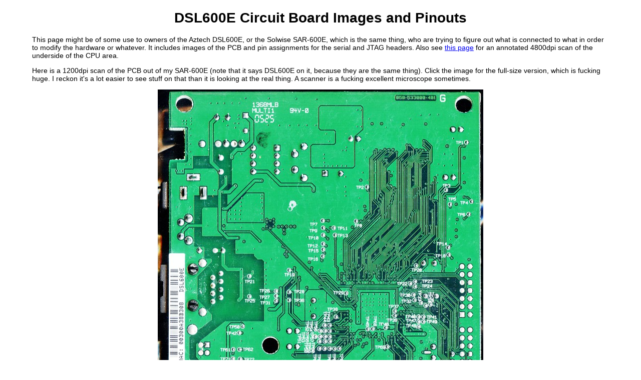

--- FILE ---
content_type: text/html
request_url: http://pigeonsnest.co.uk/stuff/ar7/dsl600e-pcb.html
body_size: 5645
content:
<!DOCTYPE HTML PUBLIC "-//W3C//DTD HTML 4.01 Transitional//EN">
<HTML lang="en">
<HEAD>
<META HTTP-EQUIV="Content-Type" CONTENT="text/html; charset=iso-8859-1">
<META NAME="keywords" CONTENT="tnetd7300, ar7, dsl600e, sar-600e">
<TITLE> DSL600E Circuit Board Images and Pinouts </TITLE>
<link rel="stylesheet" href="../b.css">
</HEAD>
<BODY>
<h1> DSL600E Circuit Board Images and Pinouts </h1>
<p>
This page might be of some use to owners of the Aztech DSL600E, or the
Solwise SAR-600E, which is the same thing, who are trying to figure
out what is connected to what in order to modify the hardware or
whatever. It includes images of the PCB and pin assignments for the
serial and JTAG headers. Also see <a href="dsl600e-pcb-cpu.html">this page</a> for an annotated
4800dpi scan of the underside of the CPU area.

</p><p>
Here is a 1200dpi scan of the PCB out of my SAR-600E (note that it
says DSL600E on it, because they are the same thing). Click the image
for the full-size version, which is fucking huge. I reckon it's a lot
easier to see stuff on that than it is looking at the real thing. A
scanner is a fucking excellent microscope sometimes.
</p><p class="c">
<a target="_blank" href="http://filehost.serveftp.net/pic/dsl600e-pcb-underside-1200.jpg">
<img src="dsl600e-pcb-underside-1200-small.jpg" alt="DSL600E circuit board, underside">
</a>
</p><p>
I haven't done a scan of the upper side, partly because it has tall
components on it so it'd probably be out of focus, and partly because
there are so many components on it that you can't see fuck all anyway.
I have taken a photo though, which has come out as crappily as I have
come to expect from my crappy digital camera. Click on it for the full
size version.
</p><p class="c">
<a target="_blank" href="http://filehost.serveftp.net/pic/dsl600e-pcb-topside.jpg">
<img src="dsl600e-pcb-topside-small.jpg" alt="DSL600E circuit board, topside">
</a>
</p><p>
There follow some pictures of the various headers for which space is
available on the board, with their pin assignations. Note that these
are all from the UNDERSIDE of the board, and so are reversed
left-to-right compared to looking at the side you'd actually solder
the headers to if you were to install them.
</p><p>
This picture shows the pin assignations for the 8-pin header J7. This
is a serial interface of some unusual nature used by various TI chips.
<a href="tms320c31.pdf">This PDF describes its operation in the TMS320C31.</a>
</p><p class="c">
<img src="dsl600e-pcb-8-pin-header-j7.jpg" alt="DSL600E circuit board: J7 (TI serial interface) pin assignments">
</p>
<a href="#" id="rs232-pinout"></a>
<p>
This picture shows the pin assignments for the 4-pin header J4. This
is the RS232 serial port. This is the only header that is actually
installed as standard.
</p><p class="c">
<img src="dsl600e-pcb-4-pin-header-j4.jpg" alt="DSL600E circuit board: J4 (RS232) pin assignments">
</p><p>
This picture shows the pin assignments for the 14-pin header J6. This
is one of the two JTAG ports. I think this port is for the DSP core
alone; for some reason there are separate ports for the DSP and MIPS
cores. It appears to be a standard pinout
except that JEMU0 and JEMU1 are the wrong way round, but that might
not even be right anyway.
</p><p class="c">
<img src="dsl600e-pcb-14-pin-header-j6.jpg" alt="DSL600E circuit board: J6 (JTAG) pin assignments">
</p><p>
I believe the following is a valid mapping to create a Xilinx DLC5 type
unbuffered JTAG cable, though I have not tested it as yet because I am
still waiting for the connectors to arrive.
</p>
<table class="basic">
<tr><th>JTAG signal</th><th>LPT signal</th><th>LPT pin</th></tr>
<tr><td>TDI</td><td>D0</td><td>2</td></tr>
<tr><td>TDO</td><td>SEL</td><td>13</td></tr>
<tr><td>TMS</td><td>D2</td><td>4</td></tr>
<tr><td>TCLK</td><td>D1</td><td>3</td></tr>
<tr><td>GND</td><td>GND</td><td>18-25</td></tr>
</table>
<p>
It may also be necessary to pull ~TRST high. It has a 4k7
pulldown on the PCB so anything between 100 ohms and 1k ought to do
for a pullup. TI actually say not to do this, but numerous reports on
the web say it doesn't work if you don't. We shall see. ~SRST has a
4k7 pullup on the PCB and can apparently be ignored.
</p><p>
<a href="ti-jtag.pdf">This PDF by TI about JTAG</a> may also be of
interest.
</p><p>
This picture shows the pin assignments for the 14-pin header J3. This
is the JTAG port for the MIPS core. It is an EJTAG port, but it is not standard -
the pin which is supposed to be +ve is actually ground. The rest of it
appears to be standard, although I am not sure about the positions of
the top two pins - they might be the wrong way round. This is because
they have not been experimentally verified. Trying to trace the PCB
tracks it looks like the pins are in a totally scrambled order, but
connecting a JTAG cable accordingly does not work at all, whereas
connecting it according to the standard order does work; but my cable,
like most, does not make use of those pins, so they remain untested.
</p><p class="c">
<img src="dsl600e-pcb-14-pin-header-j3.jpg" alt="DSL600E circuit board: J3 (EJTAG) pin assignments">
</p>
<P class="c">
<FONT FACE=sans-serif SIZE=3>
<BR><BR><BR>
<A HREF="index.html">Back to AR7 Index</A><BR><BR><BR>
<A HREF="http://pigeonsnest.co.uk/index.html">Back to Pigeon's Nest</A><BR><BR><BR>
</FONT>
<FONT FACE=sans-serif SIZE=6><B> Be kind to pigeons </B></FONT>
</P>
<BR><BR><BR>
<p>
      <a href="http://validator.w3.org/check?uri=referer"><img border="0"
          src="http://pigeonsnest.co.uk/valid-html401.png"
          alt="Valid HTML 4.01!" height="31" width="88"></a>
</p>
</BODY>
</HTML>


--- FILE ---
content_type: text/css
request_url: http://pigeonsnest.co.uk/stuff/b.css
body_size: 8086
content:
body {
	background-color: #ffffff;
	color: #000000;
	font-family: sans-serif;
	font-size: 14px;
	margin: 20px 5%;
}
h1, h2 {
	text-align: center;
}
h2 {
	font-size: 22px;
}
h3 {
	margin-bottom: 4px;
	text-decoration: underline;
	font-size: 16px;
}
h4 {
	margin-bottom: 4px;
	text-decoration: underline;
}
h3+p, h4+p {
	margin-top: 0;
}
p {
	text-align: left;
}
.l {
	text-align: left;
}
.c {
	text-align: center;
}
.i {
	font-style: italic;
}
.b {
	font-weight: bold;
}
.u {
	text-decoration: underline;
}
.s {
	font-family: serif;
}
.clr {
	clear: both;
}
.m, .mp {
	font-family: monospace;
	font-size: 12px;
}
div.hr {
	clear: both;
    width: 70%;
    height: 0px;
    background-color: transparent;
    border-bottom: 1px solid #000000;
	margin-top: 4px;
    margin-bottom: 12px;
	margin-left: auto;
	margin-right: auto;
}
span.m, span.mp {
	vertical-align: 8.333%;
	white-space: nowrap;
	border-bottom: 1px dashed #c0c0c0;
	padding-left: 2px;
	padding-right: 2px;
}
div.m, div.mp, p.m, p.mp {
	background-color: #f0f0f0;
	margin: auto 20px;
	padding: 5px;
	border: 1px dotted #000000;
}
div.mp, p.mp, table.mp td {
	white-space: pre;
}
div.wideimg {
	clear: both;
	margin: 14px 20px;
	border: 1px solid #c0c0c0;
	padding: 5px;
	text-align: center;
	background-color: inherit;
}
div.wideimg img {
	max-width: 100%;
	height: auto;
}
div.rightimg {
	float: right;
	clear: right;
	margin-left: 20px;
	margin-top: 14px;
	margin-bottom: 14px;
	border: 1px solid #c0c0c0;
	padding: 5px;
	text-align: center;
	background-color: inherit;
}
div.leftimg {
	float: left;
	clear: left;
	margin-right: 20px;
	margin-top: 14px;
	margin-bottom: 14px;
	border: 1px solid #c0c0c0;
	padding: 5px;
	text-align: center;
	background-color: inherit;
}
div.wideimg span, div.rightimg span, div.leftimg span {
	display: inline-block;
	font-size: 12px;
	padding-top: 3px;
	padding-left: 5px;
	padding-right: 5px;
	padding-bottom: 5px;
	font-style: italic;
}
div.wideimg p, div.rightimg p, div.leftimg p {
	text-align: center;
}
div.wideimg span {
	padding-top: 6px;
	padding-bottom: 4px;
}
.little {
	font-size: 12px;
	line-height: inherit;
}
.big {
	font-size: 18px;
	line-height: inherit;
}
.vbig {
	font-size: 36px;
	line-height: inherit;
}
#ftr {
	clear: both;
	font-size: 18px;
	text-align: center;
}
#bktp {
	font-size: 36px;
	font-weight: bold;
}
li {
	margin-top: 5px;
	width: 95%;
}
blockquote, div.bq, p.bq {
	border-left: 5px solid #e0e0e0;
	padding-left: 10px;
	background-color: #f8f8f8;
	font-style: italic;
	font-size: 95%;
}
table.nb {
	font-size: 14px;
	border-collapse: collapse;
}
table.nb td, table.nb th {
	text-align: center;
	border: none;
	padding: 3px 10px;
}
table.basic {
	font-size: 14px;
	border-collapse: collapse;
}
table.basic td, table.basic th {
	text-align: center;
	border: 1px dotted #808080;
	padding: 3px 10px;
}
table.basic tr.top td, table.basic th {
	border-bottom: 1px solid #808080;
}
sup {
	font-size: 65%;
	vertical-align: baseline;
	display: inline-block;
	position: relative;
	top: -4px;
}
sub {
	font-size: 65%;
	vertical-align: baseline;
	display: inline-block;
	position: relative;
	bottom: -4px;
}
.ghorrus_hub {
	position: relative;
}
.fakep {
	display: block;
	margin-top: 1em;
	margin-bottom: 1em;
}
.duss_hub {
	display: block;
	position: absolute;
	width: 0;
	background-color: #f0f0ff;
	overflow: hidden;
	border: none;
	right: 0;
	max-height: 30em;
	margin-bottom: 2em;
	color: #000000;
	z-index: 1;
}
.duss_hub input[type="button"] {
	margin-left: 2em;
	margin-top: 0.5em;
	margin-bottom: 1em;
	display: none;
}
.duss_hub .fakep {
	margin-left: 1em;
	margin-right: 1em;
}
.duss_hub input[type="button"] + .fakep {
	margin-top: 0;
}
.tour_of_gurgr {
	text-decoration: underline;
	color: #4040ff;
	display: inline;
	cursor: pointer;
}
.duss_hub:focus, .tour_of_gurgr:focus + .duss_hub {
	width: 100%;
	overflow: auto;
	border-top: 1em solid #f0f0ff;
	border-bottom: 1em solid #f0f0ff;
	border-right: 1em solid #f0f0ff;
}
.duss_hub:focus input[type="button"], .tour_of_gurgr:focus + .duss_hub input[type="button"] {
	display: inline;
}
.m_w { font-family: serif; font-style: italic; font-size: 125%; margin: 0.7em 3em; }
span.m_w { font-family: serif; font-style: italic; font-size: 125%; margin: auto; }
.m_t { font-family: sans-serif; font-style: normal; font-size: 80%; }
.m_x { font-family: sans-serif; }
.m_f { display: inline-block; text-align: center; vertical-align: middle; }
.m_n { display: list-item; list-style-type: none; border-bottom: 1px solid #000000; padding-bottom: 1px; margin-bottom: -1px; }
.m_d { display: list-item; list-style-type: none; }
.m_l { display: inline-block; font-size: 200%; vertical-align: -0.125em; }
.m_ll { display: inline-block; font-size: 350%; vertical-align: -0.219em; }
.m_sp { display: inline-block; font-size: 70%; vertical-align: 90%; }
.m_sb { display: inline-block; font-size: 70%; vertical-align: -90%; }
.m_in { padding-left: 2em; }
.m_r { display: inline-block; text-align: center; vertical-align: middle; padding-left: 1em; margin-top: 1px;
background-image:
url('[data-uri]'),
url('[data-uri]');
background-repeat: no-repeat, no-repeat;
background-size: 1em 100%, 100% 1px;
background-position: 0 0, 1em 0; }
.m_d > .m_r { margin-top: 2px; }
